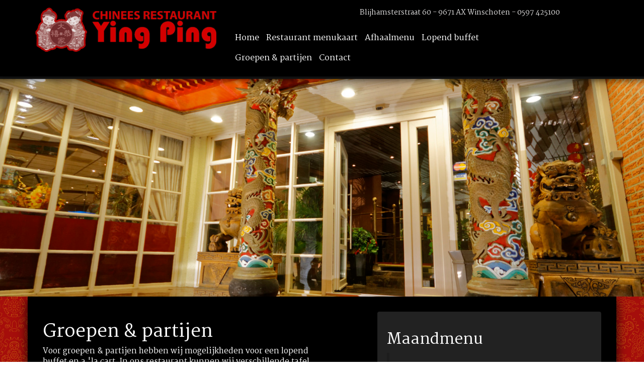

--- FILE ---
content_type: text/html; charset=utf-8
request_url: https://www.yingping.nl/groepen-partijen/
body_size: 3466
content:
<!DOCTYPE html>
<html>
<head>
				<base href="https://www.yingping.nl/" />
<link href='https://fonts.googleapis.com/css?family=Martel:400,700' rel='stylesheet' type='text/css'>
<title>Groepen & partijen - Chinees Restaurant Ying Ping in Winschoten</title>

<meta name="description" lang="nl" content="Voor groepen &amp; partijen hebben wij mogelijkheden voor een lopend buffet en a 'la cart. In ons restaurant kunnen wij verschillende tafel opstellingen maken..."> 
<meta name="keywords" content=""> 
<meta http-equiv="content-language" content="nl">
<meta http-equiv="content-type" content="text/html; charset=iso-8859-1">
<link rel="canonical" href="https://www.yingping.nl/groepen-partijen/"/>
<link rel="sitemap" type="application/xml" title="Sitemap" href="sitemap.xml" />
<script type='text/javascript' src="//ajax.googleapis.com/ajax/libs/jquery/1.10.2/jquery.min.js"></script>
<meta name="viewport" content="width=device-width, initial-scale=1.0">
<link rel="stylesheet" type="text/css" href="css/bootstrap.min.css" media="screen">
<link rel="stylesheet" type="text/css" href="templates/system/system.css" media="screen"/>
<link rel="stylesheet" type="text/css" href="templates/system/editor.css" media="screen"/>
<link rel="stylesheet" type="text/css" href="js/fancybox/jquery.fancybox.css" media="screen" />
<link rel="stylesheet" type="text/css" href="js/ui-lightness/jquery-ui-1.10.3.custom.css" media="screen" />
<link rel="stylesheet" href="//maxcdn.bootstrapcdn.com/font-awesome/4.4.0/css/font-awesome.min.css">
<link rel="stylesheet" type="text/css" href="css/buttons.css" media="screen" />

<script async src="https://www.googletagmanager.com/gtag/js?id=G-ZNXELKQXKT"></script>
<script type="text/javascript">
	window.dataLayer = window.dataLayer || [];
	function gtag(){dataLayer.push(arguments);}
	gtag('js', new Date());
	gtag('config', 'G-ZNXELKQXKT', { 'anonymize_ip': true });
</script>

<!-- HTML5 shim, for IE6-8 support of HTML5 elements -->
<!--[if lt IE 9]>
<script type='text/javascript' src="js/css3-mediaqueries.js"></script>
<script src="http://html5shiv.googlecode.com/svn/trunk/html5.js"></script>
<script type='text/javascript' src="//cdnjs.cloudflare.com/ajax/libs/respond.js/1.4.2/respond.js"></script>
<![endif]-->

<link href="templates/style.css?r=fjinfsdj" rel="stylesheet" type="text/css" />
<script src="https://cdn.popupsmart.com/bundle.js" data-id="869662" async defer></script>
<meta property="og:site_name" content="Chinees Restaurant Ying Ping in Winschoten"/>
<meta property="og:title" content="Groepen & partijen - Chinees Restaurant Ying Ping in Winschoten"/>
<meta property="og:type" content="website"/>
<meta property="og:description" content="Voor groepen & partijen hebben wij mogelijkheden voor een lopend buffet en a 'la cart. In ons restaurant kunnen wij verschillende tafel opstellingen maken ..."/>
<meta property="og:url" content="https://www.yingping.nl/https://www.yingping.nl/groepen-partijen/"/>
<meta property="og:image" content="https://www.yingping.nl/templates/img/logo.png"/>

<meta name="twitter:card" content="summary">
<meta name="twitter:title" content="Groepen & partijen - Chinees Restaurant Ying Ping in Winschoten">
<meta name="twitter:description" content="Voor groepen & partijen hebben wij mogelijkheden voor een lopend buffet en a 'la cart. In ons restaurant kunnen wij verschillende tafel opstellingen maken ...">

</head>
<body >


<div id="wrap">
	  <div class="navbar navbar-default navbar-fixed-top">
   		<div class="container"> 
       		<div class="row">
     	     	<div class="col-xs-8 col-sm-4">
              		<a href="https://www.yingping.nl/"><img src="templates/img/logo.png" class="img-responsive logo" /></a>
					            	</div>
              <div class="col-sm-7 hidden-xs">
                  <div class="spacer2"></div>
                  <div class="adres text-right">
                    Blijhamsterstraat 60 - 9671 AX Winschoten - 0597 425100
                  </div>
                  <div class="social">
                    
                  </div>
                  
                 
                    <div class="navbar-collapse mainnav collapse hidden-xs">
                        <ul class="nav navbar-nav"> 
<li class="" ><a href="https://www.yingping.nl/"  title="Home" id="m2">Home </a></li> 
<li class="" ><a href="https://www.yingping.nl/menukaart/"  title="Restaurant menukaart" id="m3">Restaurant menukaart </a></li> 
<li class="" ><a href="https://www.yingping.nl/afhaalmenu/"  title="Afhaalmenu" id="m4">Afhaalmenu </a></li> 
<li class="" ><a href="https://www.yingping.nl/lopend-buffet/"  title="Lopend buffet" id="m5">Lopend buffet </a></li> 
<li class="" ><a href="https://www.yingping.nl/groepen-partijen/"  title="Groepen & partijen" id="m6">Groepen & partijen </a></li> 
<li class="" ><a href="https://www.yingping.nl/contact/"  title="Contact" id="m7">Contact </a></li> 
</ul>                    </div><!--/.nav-collapse --> 
                
              </div>
              	
              	<div class="col-xs-4">
              		<button type="button" class="navbar-toggle" data-toggle="collapse" data-target=".navbar-collapse">
                  	<div class="row">
                        <div class="col-xs-6">  
                            Menu
                        </div>
                        <div class="col-xs-6">
                            <span class="icon-bar"></span>
                            <span class="icon-bar"></span>
                            <span class="icon-bar"></span>
                            <span class="icon-bar"></span>
                        </div>
                    </div>
                 	</button>     
             	</div>
        	</div>
          <div class="col-xs-12 text-right visible-xs">
            <a href="tel:+31597425100">
              <span class="fa-stack">
                <i class="fa fa-square-o fa-stack-2x"></i>
                <i class="fa fa-phone fa-stack-1x"></i>
              </span>0597 425100
            </a>
          </div>
   		</div>
	 </div>
    <div class="mobielmenu">
  	<div class="navbar-collapse collapse">
    	<div class="visible-xs">
       		<ul class="nav navbar-nav"> 
<li class="" ><a href="https://www.yingping.nl/"  title="Home" id="m2">Home </a></li> 
<li class="" ><a href="https://www.yingping.nl/menukaart/"  title="Restaurant menukaart" id="m3">Restaurant menukaart </a></li> 
<li class="" ><a href="https://www.yingping.nl/afhaalmenu/"  title="Afhaalmenu" id="m4">Afhaalmenu </a></li> 
<li class="" ><a href="https://www.yingping.nl/lopend-buffet/"  title="Lopend buffet" id="m5">Lopend buffet </a></li> 
<li class="" ><a href="https://www.yingping.nl/groepen-partijen/"  title="Groepen & partijen" id="m6">Groepen & partijen </a></li> 
<li class="" ><a href="https://www.yingping.nl/contact/"  title="Contact" id="m7">Contact </a></li> 
</ul>             
      	</div>
   	</div><!--/.nav-collapse --> 
    </div>
	
<section class="fadesection">
	<div  data-interval="100" id="Carousel4" class="carousel slide carousel-fade carouselswitch"><div class="carousel-inner"><div class="item active inactiveUntilOnLoad"><img  src="images/fadeheaders/img_4_1463556723.jpg" alt="" /><div class="container"></div></div></div></div>
</section>
<div class="container container-bg">
	<div class="spacer"></div>
	<div class="col-sm-6">
		
			<h1 class='title'>Groepen & partijen</h1>
			<div class='contentarea'><p>Voor groepen &amp; partijen hebben wij mogelijkheden voor een lopend buffet en a 'la cart. In ons restaurant kunnen wij verschillende tafel opstellingen maken wat bij uw wensen aansluit, ook is catering op lokatie mogelijk.</p>
<p>Voor meer informatie en/of reserveringen kunt u altijd even contact met ons opnemen. ( Telefoonnummer: 0597 425100 )</p>
<p>&nbsp;</p></div>
		<div class="spacer"></div>
		<div class="well redd text-center">
		<p class="h3">Bestellen of reserveren?</p>
		<span class="h2"><span class="fa-stack fa-lg">
		  <i class="fa fa-square-o fa-stack-2x"></i>
		  <i class="fa fa-phone fa-stack-1x"></i>
		</span>0597 425 100</span></div>
		<div class="clearfix"></div>
		<div class="spacert2"></div>
    	<div class="spacer"></div>
    	
	</div>
    <div class="col-sm-5 col-sm-offset-1">
    <div class="clearfix"></div>
    	<div class="well maandmenuwell">
    		<h2>Maandmenu</h2>
    		
		<div class="html" id="maandmenu">
		<blockquote>
<h4 style="padding-left: 30px;"><em><span>voor 2 personen</span></em></h4>
</blockquote>
<ul>
<li>Kroepoek</li>
<li>Gebakken banaan</li>
<li>Babi pangang</li>
<li>Foe yong hai</li>
<li>Kipfilet met Gong Bao saus</li>
<li>Sat&eacute;</li>
<li>Keuze uit nasi, bami, of witte rijst</li>
</ul>
<h3><span>&euro;29,00</span></h3>
<p>&nbsp;</p>
		</div>
    	</div>
    	<div class="spacer">
    	</div>
    	<a href="https://www.yingping.nl/menukaart/">
    		<div class="wellblackie">	
				<span class="h2"><span class="fa-stack fa-lg">
				  <i class="fa fa-square-o fa-stack-2x"></i>
				  <i class="fa fa-cutlery fa-stack-1x"></i>
				</span>Bekijk onze menukaart</span></div>
    	</a>	
    </div>
    <div class="clearfix"></div>
    <div class="spacer"></div>
    <div class="donkerder">
		
		<div class="col-md-7">
			<div class="spacer"></div>
			<div class="spacer"></div>
			<div class="row">
				<div class="col-xs-6">
					<a  class="showImg showZoom " href="images/module_image/img01_600_400_1462888628.jpg">
						<img class="img-responsive"   src='images/module_image/img01_600_400_1462888628_thumb.jpg'/>
					</a>
				</div>
				<div class="col-xs-6">
					<a  class="showImg showZoom " href="images/module_image/imghomo_600_400_1462890112.jpg">
						<img class="img-responsive"   src='images/module_image/imghomo_600_400_1462890112_thumb.jpg'/>
					</a>
				</div>
			</div>
			<div class="spacer2"></div>
			<div class="row">
				<div class="col-xs-6">
					<a  class="showImg showZoom " href="images/module_image/imgtestje_600_400_1462890233.jpg">
						<img class="img-responsive"   src='images/module_image/imgtestje_600_400_1462890233_thumb.jpg'/>
					</a>
				</div>
				<div class="col-xs-6">
					<a  class="showImg showZoom " href="images/module_image/imggekqwekie_600_400_1462890277.jpg">
						<img class="img-responsive"   src='images/module_image/imggekqwekie_600_400_1462890277_thumb.jpg'/>
					</a>
				</div>
			</div>

		</div>
		<div class="col-md-5">
			<div class="spacer"></div>
			<div class="spacer"></div>
			<div class="well">
				
		<div class="html" id="openingstijden">
		<h2>Openingstijden</h2>
<table style="width: 87.592197%;" border="0">
<tbody>
<tr style="height: 16.5px;">
<td style="height: 16.5px; width: 21.631206%;">Maandag</td>
<td style="height: 16.5px; width: 77.676197%;">16:00 - 21:00 (12:00-21:00 feestdagen)</td>
</tr>
<tr style="height: 16px;">
<td style="height: 16px; width: 21.631206%;">Dinsdag</td>
<td style="height: 16px; width: 77.676197%;">gesloten(m.u.v.feestdagen)</td>
</tr>
<tr style="height: 16px;">
<td style="height: 16px; width: 21.631206%;">Woensdag</td>
<td style="height: 16px; width: 77.676197%;">12:00 - 21:00</td>
</tr>
<tr style="height: 16px;">
<td style="height: 16px; width: 21.631206%;">Donderdag</td>
<td style="height: 16px; width: 77.676197%;">12:00 - 21:00</td>
</tr>
<tr style="height: 16px;">
<td style="height: 16px; width: 21.631206%;">Vrijdag</td>
<td style="height: 16px; width: 77.676197%;">12:00 - 21:00</td>
</tr>
<tr style="height: 16px;">
<td style="height: 16px; width: 21.631206%;">Zaterdag</td>
<td style="height: 16px; width: 77.676197%;">12:00 - 21:00</td>
</tr>
<tr style="height: 16px;">
<td style="height: 16px; width: 21.631206%;">Zondag</td>
<td style="height: 16px; width: 77.676197%;">12:00 - 21:00</td>
</tr>
</tbody>
</table>
		</div>
			</div>
			<div class="spacer2"></div>
			
		<div class="html" id="adres">
		<h3>Chinees Restaurant Ying Ping</h3>
<p>Blijhamsterstraat 60<br />9671 AX Winschoten<br />0597 425100<br />info@yingping.nl</p>
		</div>
		</div>
		<div class="clearfix"></div>
			<div class="spacer"></div>
	</div>
</div>	</div>
<div id="footer">
	<div class="container padding"> 
    	<div class="row">
    		<div class="col-md-8">
				<h4>Sitemap</h4>
				<div class="row"> 
	 <div class="col-md-4"><ul class="list-unstyled">  
	 	<li><a href="https://www.yingping.nl/">Home</a></li> 
	 	<li><a href="https://www.yingping.nl/menukaart/">Restaurant menukaart</a></li> 
	 	<li><a href="https://www.yingping.nl/afhaalmenu/">Afhaalmenu</a></li> 
	</ul></div> 
	 <div class="col-md-4"><ul class="list-unstyled">  
	 	<li><a href="https://www.yingping.nl/lopend-buffet/">Lopend buffet</a></li> 
	 	<li><a href="https://www.yingping.nl/groepen-partijen/">Groepen & partijen</a></li> 
	 	<li><a href="https://www.yingping.nl/contact/">Contact</a></li> 
	</ul></div> 
</div> 
 
       		</div>
        	<div class="col-md-4">
				<a class=" hidden-xs hidden-sm showAjax" href="index2.php?moduleid=9">Login</a>            	<div class="spacer"></div>
            	<a href="http://www.nc-websites.nl" target="_blank"><img src="templates/img/nc-websites.png" /></a>
    		</div>
       </div>
    </div>
</div> 
<script type='text/javascript' src='js/swfobject.js'></script>
<script type='text/javascript' src="js/jquery-migrate-1.2.1.min.js"></script>
<script type='text/javascript' src="//ajax.googleapis.com/ajax/libs/jqueryui/1.10.3/jquery-ui.min.js"></script>
<script type='text/javascript' src="js/jquery.ui.datepicker-nl.js"></script>
<script type='text/javascript' src='js/fancybox/jquery.fancybox.pack.js'></script>
<script type="text/javascript" src="js/fancybox/helpers/jquery.fancybox-media.js?v=1.0.6"></script>
<script type="text/javascript" src="js/fancybox_init.js"></script>
<script type="text/javascript" src="js/imagesloaded.pkgd.min.js"></script>
<script type='text/javascript' src="js/bootstrap.min.js"></script>
<script type='text/javascript' src="js/default.js"></script>
<script type='text/javascript' src="js/holder.js"></script>
<script type="text/javascript" src="js/noty/jquery.noty.js"></script>
<script type="text/javascript" src="js/noty/layouts/inline.js"></script>
<script type="text/javascript" src="js/noty/layouts/topCenter.js"></script>
<script type="text/javascript" src="js/noty/layouts/center.js"></script>
<script type="text/javascript" src="js/noty/themes/default.js"></script></body>
</html>


--- FILE ---
content_type: text/css
request_url: https://www.yingping.nl/templates/system/system.css
body_size: 1782
content:
@import "../../css/breadcrumbs.css";
.clear
{
	clear:both;
}
.contentmodule
{
	clear:both;
	margin:5px;
	display:inline;
}
.contentmodule.inline-left
{
	position: relative;
	display: inline;
	margin: 5px;
	float: left;	
}
.contentmodule.inline-center
{
	position:relative;
	display:block;
	margin:auto;
	width:100%;	
}
.contentmodule.inline-right
{
	position: relative;
	display: inline;
	margin: 5px;
	float: right;
}

.videoWrapper {
	position: relative;
	padding-bottom: 56.25%;
	padding-top: 25px;
	height: 0;
}
.videoWrapper iframe {
	position: absolute;
	top: 0;
	left: 0;
	width: 100%;
	height: 100%;
}

.IEWarning
{
	max-width:400px;	
}
.IEWarning img
{
	border:none;
	max-width:140px;
	float:right;
	position:relative;
	margin:5px;
	display:inline	
}

.container-flexbox 
{
	display: -ms-flex;
	display: flex;
	align-items: center;
	justify-content: center;
}

.container-flexbox .item-flexbox
{
	flex-basis: 100%;
}

.social
{
	clear:both;
	position:relative;
	min-height:5px;
}
.social b
{
	font-size:16px;
	display:table-cell;
	vertical-align:middle;
	float:left;
}

a.showZoom 
{
	position: relative;
	max-width: 100%;
	display: inline-block;
}

a.showZoom:before {
	content:"";
	position: absolute;
	top: 0;
	bottom: 0;
	left: 0;
	right: 0;
	background: url(../img/magnify.svg) no-repeat center center;
	background-size: 25% auto;
	opacity: 0;
	-webkit-transition: all 200ms ease-out;
	-moz-transition: all 200ms ease-out;
	-ms-transition: all 200ms ease-out;
	-o-transition: all 200ms ease-out;
	transition: all 200ms ease-out;
}

a.showZoom:hover:before {
	opacity: 1;
	background-size: 25% auto;
}

.editheader {
	position: absolute;
	top: 250px;
	right: 15%;
	color: #fff;
	z-index: 15;
}

.editheader a {
	color: #fff;	
}

.imagelink_href
{
	text-decoration:none;	
}

.imagelink_outer
{
	float:left;	
	position:relative;
}
.imagelink_title
{
	background: rgba(0,0,0,0.6);
	-ms-filter: "progid:DXImageTransform.Microsoft.gradient(startColorstr=#99000000,endColorstr=#99000000)"; /* IE8 */    filter: progid:DXImageTransform.Microsoft.gradient(startColorstr=#99000000,endColorstr=#99000000);   /* IE6 & 7 */      zoom: 1;
	color:white;
	position:absolute;
	bottom:0px;
	text-decoration:none;
}

.imagelink_admin
{
	background: rgba(0,0,0,0.6);
	-ms-filter: "progid:DXImageTransform.Microsoft.gradient(startColorstr=#99000000,endColorstr=#99000000)"; /* IE8 */    filter: progid:DXImageTransform.Microsoft.gradient(startColorstr=#99000000,endColorstr=#99000000);   /* IE6 & 7 */      zoom: 1;
	color:white;
	position:absolute;
	top:0px;
	text-decoration:none;	
}

.menu_addcontent{
	background-image:url('../../images/icons/add.png');
	background-position:center center;
	width:20px;
	background-repeat:no-repeat;	
}
.menu_addcontent:hover{
	background:none !important;
	background-image:url('../../images/icons/add.png') !important;
	background-position:center center !important;
	width:20px !important;
	background-repeat:no-repeat !important;	
}

.changealttag{
	position:absolute;
	right:26px;
	top:5px;
	z-index:1;	
}
.setimglink{
	position:absolute;
	right:66px;
	top:5px;
	z-index:1;	
}
.setfilelink{
	position:absolute;
	right:46px;
	top:5px;
	z-index:1;	
}

a.editbutton, a.editbutton:visited { 
position: absolute;
right: 5px;
top: 5px;
z-index: 50;
border: 0;
}

a.linkbutton, a.linkbutton:visited { 
position: absolute;
right: 25px;
top: 5px;
z-index: 50;
border: 0;
}
a.editfade {
	position: absolute;
	right: 0;
	top: 0;
	z-index: 50;
	border: 0;
	background: #333;
	padding: 10px;
	color: white;
}
a.btn2, a.btn2:visited { 
position: absolute;
right: 30px;
top: 5px;
z-index: 50;
border: 0;
}

/*	content		*/
.editor input[type=text], .editor select {
width: 100%;
}

.editor input[type=submit], .editor input[type=button] {
width: 48%;
margin: 7px;
}

.author, .created, .edited {
font-size: 14px;
margin: 0px;
}

.new, .edit, .delete {
float: right;
}

.new img, .edit img, .delete img {
border: 0px;
}

/* ADMIN PANEL */

#mainnav_wrap {
	background-color:rgb(0,0,0);
	background-color:rgba(0,0,0,0.66);
	position: fixed;	
	top: 0px;
	left: 0px;
	right: 0px;
	z-index: 1056546566500;
	text-align:center;
	height:26px;
}
#homebtn {
	padding-left:5px;
	padding-right:5px;
	float:left;
	margin-left:5px;
}
#welkom {
	float:left;
	padding: 2px;
	margin-left:10px;
}
#welkom img {
	float:left;
	padding:0;
	margin:2px;
}
#welkom p {
	color: #FAFAFA;
    float: left;
    font-size: 11px;
    margin: -1px 0 0 5px;
}
p#NCCMSv{
	color: #FAFAFA;
    font-size: 11px;
    margin: 0;
	padding-top:2px;
}
#icons {
	float: right;
	list-style: none outside none;
    margin: 0;
    padding: 0;
}
#icons li {
	float: right;
    margin: 0 5px 0 0;
}
#icons li a {
	display: block;
    padding-left: 5px;
	padding-right:5px;
}

a.printbutton {
	float: right;
	padding-left: 24px;
	background: url("../../images/icons/printer.png") no-repeat left top;
	clear: both;
	display: block;
}

div.contentarea {
	clear: both;	
}

.tweetbtn, .fblike, .gplus
{
	position: relative;
	float: left;	
	margin-left:5px;
}

.fblike
{
	margin-top:-1px;	
}


.carousel-caption.custompos h2, .carousel-caption.custompos p {
	position: absolute;
}

.carousel-caption.custompos a.btn {
	position: absolute;
}

div.carousel-caption.custompos {
	left: 0px;
	right: 0px;
	bottom: 0px;
	top: 0px;
	z-index: 0;
}

#captionposition {
	position: relative;	
	width: 100%;
	margin: 60px 0;
}

#captionposition img {
	max-width: 100%;
}

#captionposition div#title {
	position: absolute;
	width: 300px;
	height: 50px;
	background: rgba(255,255,255,0.8);	
	text-align: center;
	line-height: 50px;
	cursor: pointer;
}

#captionposition div#caption {
	position: absolute;
	width: 300px;
	height: 30px;
	background: rgba(255,255,255,0.8);
	text-align: center;	
	line-height: 30px;
	cursor: pointer;
}

#captionposition div#button {
	position: absolute;
	width: 300px;
	height: 30px;
	background: rgba(255,255,255,0.8);
	text-align: center;	
	line-height: 30px;
	cursor: pointer;
}

#linklist {
	max-width: 90%;
	overflow: hidden;
}


--- FILE ---
content_type: text/css
request_url: https://www.yingping.nl/templates/system/editor.css
body_size: 594
content:
#tinymce table tr td, #tinymce table tr th
{
	vertical-align:top !important;
}
#tinymce table, #tinymce table tr td, #tinymce table tr th
{
	border:1px black solid !important;
	min-width:30px;
}

body#tinymce {
  padding: 20px;
}

body#tinymce div {
  outline: dotted 1px #ccc;
}

div.well {

}

div.clearfix {
  
}
.btn-custom1 { 
  color: #FFFFFF; 
  background-color: #442020; 
  border-color: #3E1D1D; 
} 
 
.btn-custom1:hover, 
.btn-custom1:focus, 
.btn-custom1:active, 
.btn-custom1.active, 
.open .dropdown-toggle.btn-custom1 { 
  color: #FFFFFF; 
  background-color: #4F2B2B; 
  border-color: #262626; 
} 
 
.btn-custom1:active, 
.btn-custom1.active, 
.open .dropdown-toggle.btn-custom1 { 
  background-image: none; 
} 
 
.btn-custom1.disabled, 
.btn-custom1[disabled], 
fieldset[disabled] .btn-custom1, 
.btn-custom1.disabled:hover, 
.btn-custom1[disabled]:hover, 
fieldset[disabled] .btn-custom1:hover, 
.btn-custom1.disabled:focus, 
.btn-custom1[disabled]:focus, 
fieldset[disabled] .btn-custom1:focus, 
.btn-custom1.disabled:active, 
.btn-custom1[disabled]:active, 
fieldset[disabled] .btn-custom1:active, 
.btn-custom1.disabled.active, 
.btn-custom1[disabled].active, 
fieldset[disabled] .btn-custom1.active { 
  background-color: #442020; 
  border-color: #262626; 
} 
 
.btn-custom1 .badge { 
  color: #442020; 
  background-color: #FFFFFF; 
}

.btn-custom2 { 
  color: #000000; 
  background-color: #FAFAFA; 
  border-color: #666666; 
} 
 
.btn-custom2:hover, 
.btn-custom2:focus, 
.btn-custom2:active, 
.btn-custom2.active, 
.open .dropdown-toggle.btn-custom2 { 
  color: #000000; 
  background-color: #F5F5F5; 
  border-color: #666666; 
} 
 
.btn-custom2:active, 
.btn-custom2.active, 
.open .dropdown-toggle.btn-custom2 { 
  background-image: none; 
} 
 
.btn-custom2.disabled, 
.btn-custom2[disabled], 
fieldset[disabled] .btn-custom2, 
.btn-custom2.disabled:hover, 
.btn-custom2[disabled]:hover, 
fieldset[disabled] .btn-custom2:hover, 
.btn-custom2.disabled:focus, 
.btn-custom2[disabled]:focus, 
fieldset[disabled] .btn-custom2:focus, 
.btn-custom2.disabled:active, 
.btn-custom2[disabled]:active, 
fieldset[disabled] .btn-custom2:active, 
.btn-custom2.disabled.active, 
.btn-custom2[disabled].active, 
fieldset[disabled] .btn-custom2.active { 
  background-color: #FAFAFA; 
  border-color: #666666; 
} 
 
.btn-custom2 .badge { 
  color: #FAFAFA; 
  background-color: #000000; 
}

.btn-custom3 { 
  color: #000000; 
  background-color: #FAFAFA; 
  border-color: #666666; 
} 
 
.btn-custom3:hover, 
.btn-custom3:focus, 
.btn-custom3:active, 
.btn-custom3.active, 
.open .dropdown-toggle.btn-custom3 { 
  color: #000000; 
  background-color: #F5F5F5; 
  border-color: #666666; 
} 
 
.btn-custom3:active, 
.btn-custom3.active, 
.open .dropdown-toggle.btn-custom3 { 
  background-image: none; 
} 
 
.btn-custom3.disabled, 
.btn-custom3[disabled], 
fieldset[disabled] .btn-custom3, 
.btn-custom3.disabled:hover, 
.btn-custom3[disabled]:hover, 
fieldset[disabled] .btn-custom3:hover, 
.btn-custom3.disabled:focus, 
.btn-custom3[disabled]:focus, 
fieldset[disabled] .btn-custom3:focus, 
.btn-custom3.disabled:active, 
.btn-custom3[disabled]:active, 
fieldset[disabled] .btn-custom3:active, 
.btn-custom3.disabled.active, 
.btn-custom3[disabled].active, 
fieldset[disabled] .btn-custom3.active { 
  background-color: #FAFAFA; 
  border-color: #666666; 
} 
 
.btn-custom3 .badge { 
  color: #FAFAFA; 
  background-color: #000000; 
}

--- FILE ---
content_type: text/css
request_url: https://www.yingping.nl/templates/style.css?r=fjinfsdj
body_size: 2502
content:
body {
	background-color: #483f3e;
	font-family: 'Martel', serif;
	font-size: 1.4em;
	line-height:1.5em;
	color:#fff;
	margin: 0;
	
	padding-top: 129px;
	background:url(img/bg.png);
	
}

.meldingen .alert 
{
	margin-top:0px;
	margin-bottom:0px; 
	font-size:120%;
}

.meldingen>.alert 
{
	padding-top:25px;
}

@media(max-width:768px)
{
	.meldingen>.alert 
	{
		padding-top:35px;
	}
}

.meldingen .alert a
{
	color:#000 !important;
}

.container-bg {
	background-color: #000;
	    box-shadow: 0px 5px 20px 0px rgba(0,0,0,0.9);
}

input {
	color: #000;
}

section.fadesection {
    background: #000;
}

.gm-style {
	color: #000;
}

a.active {
	text-decoration: underline;
}

.nav>li>a:focus, .nav>li>a:hover {
background: rgba(0,0,0,0.3);
}

.navbar-default .navbar-nav>li>a {
	color: #fff;
	    font-size: 115%;
}

.fixed {
    position: fixed;
    left: 0px;
    right: 0px;
    padding: 15px 0;
    bottom: 0;
    z-index: 9999;
    font-size: 135%;
    background: #702b2c;
}

.kaartbanner {
	position: relative;
    padding: 15px 0;
    font-size: 150%;
	font-weight: 700;
    background: #702b2c;
}

.navbar-default .navbar-nav>li>a:focus, .navbar-default .navbar-nav>li>a:hover {
	color: #fff;
	text-decoration: underline;
}

.logo{
	margin: 15px auto 0 auto;
	position: relative;
	max-height: 130px;
}

.well.menukaartwell, .well.maandmenuwell{
	background:#222;
}

.well.maandmenuwell{
	font-size:120%;
}

.well.menukaartwell h2 
{
	
}

.well{
	font-size:120%;
}

.contentarea{
	font-size:110%;
}

.list small{
	display: none;
}

.list li small{
	display: block;
}

.well.menukaartwell ul 
{
	padding-left:0px;
	list-style: none;
}

.nav>li>a{
	padding:10px 7px;
}

.well.menukaartwell ul li table
{
	
	width:100%;
}

.well.menukaartwell ul li
{
	clear:both;
	margin-bottom:15px;
}

.well.menukaartwell ul li form 
{
	position:relative;
	background:#FFFFFF;
	padding:10px;
	z-index:9999;
	border:1px #000 solid;
	border-radius:6px;
}


.naamGerecht
{
	font-size:16px;
	font-weight:400;
}

.prijsGerecht
{
	text-align: right;
}



a {
	color: #E2E1E1;
}

a:focus, a:hover {
    color: #E2E1E1;
    text-decoration: underline;
}

a.btn-link {
	color: #fff;
}

a.btn-link:hover, a.btn-link:active, a.btn-link:focus {
	color: #ccc;
}

.headerspacer {
	height: 15px;
}

.donkerder {
    background: #222;
    margin: 0 -15px;
    padding: 0 15px;
}

section.menukaart {
/* Permalink - use to edit and share this gradient: http://colorzilla.com/gradient-editor/#442020+0,3f1d1d+47,301616+100 */
background: rgb(68,32,32); /* Old browsers */
background: -moz-radial-gradient(center, ellipse cover,  rgba(68,32,32,1) 0%, rgba(63,29,29,1) 47%, rgba(48,22,22,1) 100%); /* FF3.6-15 */
background: -webkit-radial-gradient(center, ellipse cover,  rgba(68,32,32,1) 0%,rgba(63,29,29,1) 47%,rgba(48,22,22,1) 100%); /* Chrome10-25,Safari5.1-6 */
background: radial-gradient(ellipse at center,  rgba(68,32,32,1) 0%,rgba(63,29,29,1) 47%,rgba(48,22,22,1) 100%); /* W3C, IE10+, FF16+, Chrome26+, Opera12+, Safari7+ */
filter: progid:DXImageTransform.Microsoft.gradient( startColorstr='#442020', endColorstr='#301616',GradientType=1 ); /* IE6-9 fallback on horizontal gradient */


	padding: 30px 0;
}

.well {
	background: #a50e0b;
	border: 0;
}
.navbar{
	/* Permalink - use to edit and share this gradient: http://colorzilla.com/gradient-editor/#431f1f+0,2d1515+100 */
	background: #000;
	margin-top:0px;
	border-radius: 0;
	border: 0;
	padding-bottom: 15px;
	box-shadow: 0px -5px 15px 10px rgba(0,0,0,0.8);
}

.adres {
	color: #E2E1E1;
}

.social {
	float: right;
}

.social a {
	color: #3A5897;
}

.navbar-toggle
{
	background-color: #a50e0b;
	font-size:15px;
	    border-color: #502C2C !important;
}

.navbar-default .navbar-toggle:focus, .navbar-default .navbar-toggle:hover {
	background-color: #a50e0b;
}

.navbar-toggle span
{
	background-color: #fff !important;
}

.navbar-collapse
{
	max-height:none !important;

	padding-top: 20px;
}

.mobielmenu {
		background: #222;
}

.carousel-inner>.item>img, .carousel-inner>.item>a>img
{
	margin:auto;
}

/* Wrapper for page content to push down footer */
#wrap {
	min-height: 100%;
	height: auto !important;
}

/* Set the fixed height of the footer here */
#footer {
  padding-top:10px;
  min-height: 150px;
  background: #000;
  padding-bottom:61px;
}

.spacer
{
	height:30px;
}

.spacer2 {
	height: 15px;
}

.red
{
	color:red;
}

/*!!!!!!!!!!!!!!!!!!!!!!!!!!!!!!!!!!!!!
Carousel aanpassingen
///////////////////////////////////////
*/


	.carousel-inner>.item>img, .carousel-inner>.item>a>img
	{
		margin:auto;
	}

	.carousel-indicators {
		bottom: -10%;
	}

	.carousel:hover .carousel-indicators {
		bottom: 2%;
	}

	.carousel-control, .carousel-indicators {
		-webkit-transition: all 300ms ease-out;
		-moz-transition: all 300ms ease-out;
		-ms-transition: all 300ms ease-out;
		-o-transition: all 300ms ease-out;
		transition: all 300ms ease-out;
	}

	.carousel-control.left {
		left: -10%;
		opacity: 0;
	}

	.carousel:hover  .carousel-control.left {
		left: 0%;
		opacity: 0.5;
	}

	.carousel-control.right {
		right: -10%;
		opacity: 0;
	}

	.carousel:hover  .carousel-control.right {
		right: 0%;
		opacity: 0.5;
	}

	.carousel {
		overflow: hidden;
		max-width: 1420px;
    margin: 0 auto;
	}

	.carousel-caption {
	    left: 10%;
	    right: 10%;
	    bottom: 20%;
	}
	@media (min-width: 768px) {

		.carousel-caption h2 {
		    font-size: 350%;
		    display: inline-block;
		}

		.carousel-caption p {
		    font-size: 250%;
		}
	}

	/*
	  Bootstrap Carousel Fade Transition (for Bootstrap 3.3.x)
	  CSS from:       http://codepen.io/transportedman/pen/NPWRGq
	  and:            http://stackoverflow.com/questions/18548731/bootstrap-3-carousel-fading-to-new-slide-instead-of-sliding-to-new-slide
	  Inspired from:  http://codepen.io/Rowno/pen/Afykb 
	*/
	.carousel-fade .carousel-inner .item {
	  opacity: 0;
	  transition-property: opacity;
	}

	.carousel-fade .carousel-inner .active {
	  opacity: 1;
	}

	.carousel-fade .carousel-inner .active.left,
	.carousel-fade .carousel-inner .active.right {
	  left: 0;
	  opacity: 0;
	  z-index: 1;
	}

	.carousel-fade .carousel-inner .next.left,
	.carousel-fade .carousel-inner .prev.right {
	  opacity: 1;
	}

	.carousel-fade .carousel-control {
	  z-index: 2;
	}

	/*
	  WHAT IS NEW IN 3.3: "Added transforms to improve carousel performance in modern browsers."
	  Need to override the 3.3 new styles for modern browsers & apply opacity
	*/
	@media all and (transform-3d), (-webkit-transform-3d) {
	    .carousel-fade .carousel-inner > .item.next,
	    .carousel-fade .carousel-inner > .item.active.right {
	      opacity: 0;
	      -webkit-transform: translate3d(0, 0, 0);
	              transform: translate3d(0, 0, 0);
	    }
	    .carousel-fade .carousel-inner > .item.prev,
	    .carousel-fade .carousel-inner > .item.active.left {
	      opacity: 0;
	      -webkit-transform: translate3d(0, 0, 0);
	              transform: translate3d(0, 0, 0);
	    }
	    .carousel-fade .carousel-inner > .item.next.left,
	    .carousel-fade .carousel-inner > .item.prev.right,
	    .carousel-fade .carousel-inner > .item.active {
	      opacity: 1;
	      -webkit-transform: translate3d(0, 0, 0);
	              transform: translate3d(0, 0, 0);
	    }
	}

	/* Chrome, Safari, Opera */
	@-webkit-keyframes entrance
	{
	from {
		opacity: 0;
		margin-left: -10px;
		}
	to {opacity: 1;
		margin-left: 0px;}
	}

	/* Standard syntax */
	@keyframes entrance
	{
	from {
		opacity: 0;
		margin-left: -10px;
		}
	to {opacity: 1;
		margin-left: 0px;}
	}

	/* transition */
.carousel .item img {
  -webkit-transition: all 10s;
  -moz-transition: all 10s;
  -o-transition: all 10s;
  transition: all 10s;
}
/* start status */
.carousel .item img,
.carousel .item.active.inactiveUntilOnLoad img {
  -webkit-transform: scale(1);
  -moz-transform: scale(1);
  -o-transform: scale(1);
  -ms-transform: scale(1);
  transform: scale(1);
}
/* end status */
.carousel .item.active img {
  -webkit-transform: scale(1.1);
  -moz-transform: scale(1.1);
  -o-transform: scale(1.1);
  -ms-transform: scale(1.1);
  transform: scale(1.1);
}

/*!!!!!!!!!!!!!!!!!!!!!!!!!!!!!!!!!!!!! 
EINDE carousel aanpassingen 
///////////////////////////////////////
*/

--- FILE ---
content_type: application/javascript
request_url: https://www.yingping.nl/js/default.js
body_size: 1433
content:

var timeout = null;
var timeout2 = null;
// JavaScript Document
document.createElement("section");
$(window).on('load', function() {
	equalSize();
	sections();
	footerHeight();
});
$(window).resize(function() {
	equalSize();
	footerHeight();
});
$(document).ready(function() {
	$('.inactiveUntilOnLoad').removeClass('inactiveUntilOnLoad');
	footerHeight();
	$(".dropdown-menu>li>a.active").parents("li.dropdown").find("a.dropdown-toggle").addClass("active");
	if($('.carousel').size()) {
		$('.carousel').carousel({
		  interval: 6000,
		  pause: 'none'
		 });
	}
});


function equalSize() {
	var cats = $(".equal");
	$(cats).css({'height':'auto'});
	var maxHeight = Array();
	var indexes = Array();
	
	if(cats.length) {
		$(cats).each(function(index, element) {
			var equalid = $(this).data('equal') != undefined ? $(this).data('equal') : 0;
			if(maxHeight[equalid] == undefined)
			{
				maxHeight[equalid] = 0;
				indexes[indexes.length] = equalid;	
			}
					
            if($(this).innerHeight() > maxHeight[equalid])
			{
				maxHeight[equalid] = $(this).innerHeight();	
			}
        });	
		
		for(var i = 0;i<indexes.length;i++)
		{
			if(indexes[i] == 0)
			{

				$('.equal').each(function(){
					var paddingfix = (parseInt($(this).css('padding-top').replace('px', '')) + parseInt($(this).css('padding-bottom').replace('px', '')));
					$(this).height((maxHeight[indexes[i]] - paddingfix));
				});
			} else {
				$('.equal[data-equal='+indexes[i]+']').each(function(){
					var paddingfix = (parseInt($(this).css('padding-top').replace('px', '')) + parseInt($(this).css('padding-bottom').replace('px', '')));
					$(this).height((maxHeight[indexes[i]] - paddingfix));
				});
			}
		}
		timeout2 = setTimeout(function() {
			equalSize();
		}, 500);
	}
}

function footerHeight() {
	if(timeout)
	{
		//console.log('timeout');
	} else {
		timeout = setTimeout(function(){
			var documentHeight = $('#wrap').height() + $('#footer').height();
			var paddingTop = parseInt($('#footer').css('padding-top').replace('px',''));
			var paddingBottom = $(window).height() - documentHeight;
			if(paddingBottom > 0)
			{
				$('#footer').css('padding-bottom',(paddingBottom - paddingTop)+'px');	
			}
			$("body").css({"padding-top": $(".navbar-fixed-top").height()});
			clearTimeout(timeout);
			timeout = null;
		},500);
	}
}

function getWinkelmand() {
	if(typeof(languagecode) == "undefined")
	{
		var languageadd_winkelmand = '';
	} else {
		var languageadd_winkelmand = languagecode.length > 0 ? languagecode+'/' : '';
	}
	$.ajax({url:languageadd_winkelmand+"index2.php?moduleid=3&actie=winkelmandje&var1=ajax_Getmand",complete: function(data,status) {
		$("div#winkelmand").html(data.responseText);
	}});
} 

function sections() {
	if(!$("body").data("ismobile")) {
		$window = $(window);
	 
	   $('section[data-type="background"]').each(function(){
		 // declare the variable to affect the defined data-type
		 var $scroll = $(this);
						 
		  $(window).scroll(function() {
			// HTML5 proves useful for helping with creating JS functions!
			// also, negative value because we're scrolling upwards    
			if($scroll.width() > 500) {                        
				var yPos = -($window.scrollTop() / $scroll.data('speed'));
				 
				// background position
				var coords = '50% '+ yPos + 'px';
		 
				// move the background
				$scroll.css({ backgroundPosition: coords });   
			}
		  }); // end window scroll
	   });  // end section function	
   
	} else {
		$(".well").removeClass("formwell").removeClass("well");
	}
}  
  
function scrollToId(el) {
	var pos = $(el.toString()).offset();
	 $('body, html').animate({ scrollTop: pos.top },{duration:1200,easing:"easeOutQuint"});	
};